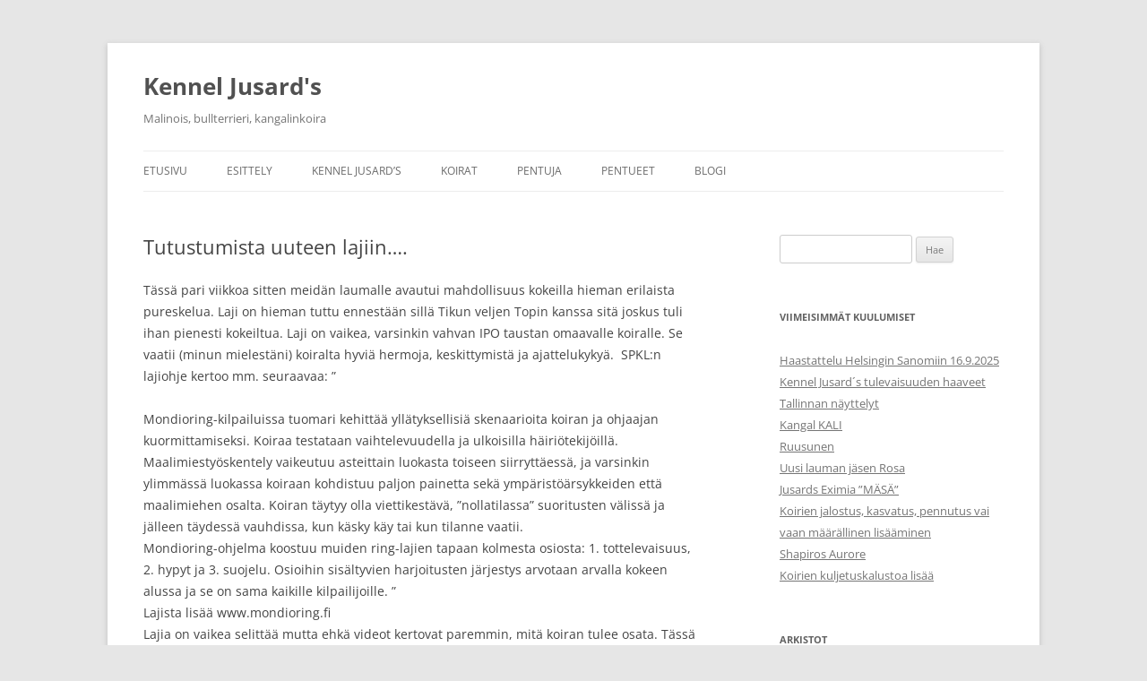

--- FILE ---
content_type: text/html; charset=UTF-8
request_url: https://www.jusards.net/tutustumista-uuteen-lajiin/
body_size: 32144
content:
<!DOCTYPE html>
<html lang="fi">
<head>
<meta charset="UTF-8" />
<meta name="viewport" content="width=device-width, initial-scale=1.0" />
<title>Tutustumista uuteen lajiin&#8230;. | Kennel Jusard&#039;s</title>
<link rel="profile" href="https://gmpg.org/xfn/11" />
<link rel="pingback" href="https://www.jusards.net/xmlrpc.php">
<link rel='dns-prefetch' href='//s.w.org' />
<link rel="alternate" type="application/rss+xml" title="Kennel Jusard&#039;s &raquo; syöte" href="https://www.jusards.net/feed/" />
<link rel="alternate" type="application/rss+xml" title="Kennel Jusard&#039;s &raquo; kommenttien syöte" href="https://www.jusards.net/comments/feed/" />
		<script type="text/javascript">
			window._wpemojiSettings = {"baseUrl":"https:\/\/s.w.org\/images\/core\/emoji\/13.0.0\/72x72\/","ext":".png","svgUrl":"https:\/\/s.w.org\/images\/core\/emoji\/13.0.0\/svg\/","svgExt":".svg","source":{"concatemoji":"https:\/\/www.jusards.net\/wp-includes\/js\/wp-emoji-release.min.js?ver=5.5.17"}};
			!function(e,a,t){var n,r,o,i=a.createElement("canvas"),p=i.getContext&&i.getContext("2d");function s(e,t){var a=String.fromCharCode;p.clearRect(0,0,i.width,i.height),p.fillText(a.apply(this,e),0,0);e=i.toDataURL();return p.clearRect(0,0,i.width,i.height),p.fillText(a.apply(this,t),0,0),e===i.toDataURL()}function c(e){var t=a.createElement("script");t.src=e,t.defer=t.type="text/javascript",a.getElementsByTagName("head")[0].appendChild(t)}for(o=Array("flag","emoji"),t.supports={everything:!0,everythingExceptFlag:!0},r=0;r<o.length;r++)t.supports[o[r]]=function(e){if(!p||!p.fillText)return!1;switch(p.textBaseline="top",p.font="600 32px Arial",e){case"flag":return s([127987,65039,8205,9895,65039],[127987,65039,8203,9895,65039])?!1:!s([55356,56826,55356,56819],[55356,56826,8203,55356,56819])&&!s([55356,57332,56128,56423,56128,56418,56128,56421,56128,56430,56128,56423,56128,56447],[55356,57332,8203,56128,56423,8203,56128,56418,8203,56128,56421,8203,56128,56430,8203,56128,56423,8203,56128,56447]);case"emoji":return!s([55357,56424,8205,55356,57212],[55357,56424,8203,55356,57212])}return!1}(o[r]),t.supports.everything=t.supports.everything&&t.supports[o[r]],"flag"!==o[r]&&(t.supports.everythingExceptFlag=t.supports.everythingExceptFlag&&t.supports[o[r]]);t.supports.everythingExceptFlag=t.supports.everythingExceptFlag&&!t.supports.flag,t.DOMReady=!1,t.readyCallback=function(){t.DOMReady=!0},t.supports.everything||(n=function(){t.readyCallback()},a.addEventListener?(a.addEventListener("DOMContentLoaded",n,!1),e.addEventListener("load",n,!1)):(e.attachEvent("onload",n),a.attachEvent("onreadystatechange",function(){"complete"===a.readyState&&t.readyCallback()})),(n=t.source||{}).concatemoji?c(n.concatemoji):n.wpemoji&&n.twemoji&&(c(n.twemoji),c(n.wpemoji)))}(window,document,window._wpemojiSettings);
		</script>
		<style type="text/css">
img.wp-smiley,
img.emoji {
	display: inline !important;
	border: none !important;
	box-shadow: none !important;
	height: 1em !important;
	width: 1em !important;
	margin: 0 .07em !important;
	vertical-align: -0.1em !important;
	background: none !important;
	padding: 0 !important;
}
</style>
	<link rel='stylesheet' id='wp-block-library-css'  href='https://www.jusards.net/wp-includes/css/dist/block-library/style.min.css?ver=5.5.17' type='text/css' media='all' />
<link rel='stylesheet' id='wp-block-library-theme-css'  href='https://www.jusards.net/wp-includes/css/dist/block-library/theme.min.css?ver=5.5.17' type='text/css' media='all' />
<link rel='stylesheet' id='twentytwelve-fonts-css'  href='https://www.jusards.net/wp-content/themes/twentytwelve/fonts/font-open-sans.css?ver=20230328' type='text/css' media='all' />
<link rel='stylesheet' id='twentytwelve-style-css'  href='https://www.jusards.net/wp-content/themes/twentytwelve/style.css?ver=20251202' type='text/css' media='all' />
<link rel='stylesheet' id='twentytwelve-block-style-css'  href='https://www.jusards.net/wp-content/themes/twentytwelve/css/blocks.css?ver=20251031' type='text/css' media='all' />
<link rel='stylesheet' id='tablepress-default-css'  href='https://www.jusards.net/wp-content/plugins/tablepress/css/default.min.css?ver=1.12' type='text/css' media='all' />
<script type='text/javascript' src='https://www.jusards.net/wp-includes/js/jquery/jquery.js?ver=1.12.4-wp' id='jquery-core-js'></script>
<link rel="https://api.w.org/" href="https://www.jusards.net/wp-json/" /><link rel="alternate" type="application/json" href="https://www.jusards.net/wp-json/wp/v2/posts/1307" /><link rel="EditURI" type="application/rsd+xml" title="RSD" href="https://www.jusards.net/xmlrpc.php?rsd" />
<link rel="wlwmanifest" type="application/wlwmanifest+xml" href="https://www.jusards.net/wp-includes/wlwmanifest.xml" /> 
<link rel='prev' title='Jusards B pentuja selkäkuvissa' href='https://www.jusards.net/jusards-b-pentuja-selkakuvissa/' />
<link rel='next' title='Jusards Cruella &#8221;LEIA&#8221; Rally TOKOsta ykköstulos' href='https://www.jusards.net/jusards-cruella-leia-rally-tokosta-ykkostulos/' />
<meta name="generator" content="WordPress 5.5.17" />
<link rel="canonical" href="https://www.jusards.net/tutustumista-uuteen-lajiin/" />
<link rel='shortlink' href='https://www.jusards.net/?p=1307' />
<link rel="alternate" type="application/json+oembed" href="https://www.jusards.net/wp-json/oembed/1.0/embed?url=https%3A%2F%2Fwww.jusards.net%2Ftutustumista-uuteen-lajiin%2F" />
<link rel="alternate" type="text/xml+oembed" href="https://www.jusards.net/wp-json/oembed/1.0/embed?url=https%3A%2F%2Fwww.jusards.net%2Ftutustumista-uuteen-lajiin%2F&#038;format=xml" />
</head>

<body class="post-template-default single single-post postid-1307 single-format-standard wp-embed-responsive custom-font-enabled">
<div id="page" class="hfeed site">
	<a class="screen-reader-text skip-link" href="#content">Siirry sisältöön</a>
	<header id="masthead" class="site-header">
		<hgroup>
							<h1 class="site-title"><a href="https://www.jusards.net/" rel="home" >Kennel Jusard&#039;s</a></h1>
								<h2 class="site-description">Malinois, bullterrieri, kangalinkoira</h2>
					</hgroup>

		<nav id="site-navigation" class="main-navigation">
			<button class="menu-toggle">Valikko</button>
			<div class="menu-valikko-container"><ul id="menu-valikko" class="nav-menu"><li id="menu-item-2761" class="menu-item menu-item-type-post_type menu-item-object-page menu-item-home menu-item-2761"><a href="https://www.jusards.net/">Etusivu</a></li>
<li id="menu-item-2765" class="menu-item menu-item-type-post_type menu-item-object-page menu-item-has-children menu-item-2765"><a href="https://www.jusards.net/esittely/">Esittely</a>
<ul class="sub-menu">
	<li id="menu-item-2775" class="menu-item menu-item-type-post_type menu-item-object-page menu-item-2775"><a href="https://www.jusards.net/esittely/sari/">Sari</a></li>
	<li id="menu-item-2776" class="menu-item menu-item-type-post_type menu-item-object-page menu-item-2776"><a href="https://www.jusards.net/esittely/jenna/">Jenna</a></li>
</ul>
</li>
<li id="menu-item-2780" class="menu-item menu-item-type-post_type menu-item-object-page menu-item-2780"><a href="https://www.jusards.net/kennel-jusards/">Kennel Jusard’s</a></li>
<li id="menu-item-2782" class="menu-item menu-item-type-post_type menu-item-object-page menu-item-has-children menu-item-2782"><a href="https://www.jusards.net/koirat/">Koirat</a>
<ul class="sub-menu">
	<li id="menu-item-2789" class="menu-item menu-item-type-post_type menu-item-object-page menu-item-has-children menu-item-2789"><a href="https://www.jusards.net/koirat/sarin-koirat/">Sarin koirat</a>
	<ul class="sub-menu">
		<li id="menu-item-2804" class="menu-item menu-item-type-post_type menu-item-object-page menu-item-2804"><a href="https://www.jusards.net/koirat/sarin-koirat/masa/">Mäsä</a></li>
		<li id="menu-item-2803" class="menu-item menu-item-type-post_type menu-item-object-page menu-item-2803"><a href="https://www.jusards.net/koirat/sarin-koirat/rontti/">Rontti</a></li>
		<li id="menu-item-2802" class="menu-item menu-item-type-post_type menu-item-object-page menu-item-2802"><a href="https://www.jusards.net/koirat/sarin-koirat/rosa/">Rosa</a></li>
		<li id="menu-item-3024" class="menu-item menu-item-type-post_type menu-item-object-page menu-item-3024"><a href="https://www.jusards.net/koirat/sarin-koirat/kali/">Kali</a></li>
		<li id="menu-item-2807" class="menu-item menu-item-type-post_type menu-item-object-page menu-item-2807"><a href="https://www.jusards.net/koirat/sarin-koirat/olli/">Olli</a></li>
		<li id="menu-item-2845" class="menu-item menu-item-type-post_type menu-item-object-page menu-item-2845"><a href="https://www.jusards.net/koirat/sarin-koirat/pauli/">Pauli</a></li>
		<li id="menu-item-2844" class="menu-item menu-item-type-post_type menu-item-object-page menu-item-2844"><a href="https://www.jusards.net/koirat/sarin-koirat/mimmi/">Mimmi</a></li>
		<li id="menu-item-2843" class="menu-item menu-item-type-post_type menu-item-object-page menu-item-2843"><a href="https://www.jusards.net/koirat/sarin-koirat/hilu/">Hilu</a></li>
		<li id="menu-item-2842" class="menu-item menu-item-type-post_type menu-item-object-page menu-item-2842"><a href="https://www.jusards.net/koirat/sarin-koirat/tiku/">Tiku</a></li>
		<li id="menu-item-2841" class="menu-item menu-item-type-post_type menu-item-object-page menu-item-2841"><a href="https://www.jusards.net/koirat/sarin-koirat/cana/">Cänä</a></li>
		<li id="menu-item-2840" class="menu-item menu-item-type-post_type menu-item-object-page menu-item-2840"><a href="https://www.jusards.net/koirat/sarin-koirat/aikku/">Aikku</a></li>
		<li id="menu-item-2839" class="menu-item menu-item-type-post_type menu-item-object-page menu-item-2839"><a href="https://www.jusards.net/koirat/sarin-koirat/haru/">Haru</a></li>
	</ul>
</li>
	<li id="menu-item-2788" class="menu-item menu-item-type-post_type menu-item-object-page menu-item-has-children menu-item-2788"><a href="https://www.jusards.net/koirat/jennan-koirat/">Jennan koirat</a>
	<ul class="sub-menu">
		<li id="menu-item-2857" class="menu-item menu-item-type-post_type menu-item-object-page menu-item-2857"><a href="https://www.jusards.net/koirat/jennan-koirat/piru/">Piru</a></li>
		<li id="menu-item-2856" class="menu-item menu-item-type-post_type menu-item-object-page menu-item-2856"><a href="https://www.jusards.net/koirat/jennan-koirat/peto/">Peto</a></li>
		<li id="menu-item-2855" class="menu-item menu-item-type-post_type menu-item-object-page menu-item-2855"><a href="https://www.jusards.net/koirat/jennan-koirat/tuho/">Tuho</a></li>
	</ul>
</li>
</ul>
</li>
<li id="menu-item-2863" class="menu-item menu-item-type-post_type menu-item-object-page menu-item-has-children menu-item-2863"><a href="https://www.jusards.net/pentuja/">Pentuja</a>
<ul class="sub-menu">
	<li id="menu-item-2867" class="menu-item menu-item-type-post_type menu-item-object-page menu-item-2867"><a href="https://www.jusards.net/pentuja/pentu-meilta/">Pentu meiltä?</a></li>
</ul>
</li>
<li id="menu-item-2869" class="menu-item menu-item-type-post_type menu-item-object-page menu-item-has-children menu-item-2869"><a href="https://www.jusards.net/pentueet/">Pentueet</a>
<ul class="sub-menu">
	<li id="menu-item-2885" class="menu-item menu-item-type-post_type menu-item-object-page menu-item-2885"><a href="https://www.jusards.net/pentueet/a-pentue/">A-pentue</a></li>
	<li id="menu-item-2886" class="menu-item menu-item-type-post_type menu-item-object-page menu-item-2886"><a href="https://www.jusards.net/pentueet/b-pentue/">B-pentue</a></li>
	<li id="menu-item-2887" class="menu-item menu-item-type-post_type menu-item-object-page menu-item-2887"><a href="https://www.jusards.net/pentueet/c-pentue/">C-pentue</a></li>
	<li id="menu-item-2888" class="menu-item menu-item-type-post_type menu-item-object-page menu-item-2888"><a href="https://www.jusards.net/pentueet/d-pentue/">D-pentue</a></li>
	<li id="menu-item-2889" class="menu-item menu-item-type-post_type menu-item-object-page menu-item-2889"><a href="https://www.jusards.net/pentueet/e-pentue/">E-pentue</a></li>
</ul>
</li>
<li id="menu-item-2882" class="menu-item menu-item-type-post_type menu-item-object-page current_page_parent menu-item-2882"><a href="https://www.jusards.net/uutisia/">Blogi</a></li>
</ul></div>		</nav><!-- #site-navigation -->

			</header><!-- #masthead -->

	<div id="main" class="wrapper">

	<div id="primary" class="site-content">
		<div id="content" role="main">

			
				
	<article id="post-1307" class="post-1307 post type-post status-publish format-standard hentry category-yleinen">
				<header class="entry-header">
			
						<h1 class="entry-title">Tutustumista uuteen lajiin&#8230;.</h1>
								</header><!-- .entry-header -->

				<div class="entry-content">
			<p>Tässä pari viikkoa sitten meidän laumalle avautui mahdollisuus kokeilla hieman erilaista pureskelua. Laji on hieman tuttu ennestään sillä Tikun veljen Topin kanssa sitä joskus tuli ihan pienesti kokeiltua. Laji on vaikea, varsinkin vahvan IPO taustan omaavalle koiralle. Se vaatii (minun mielestäni) koiralta hyviä hermoja, keskittymistä ja ajattelukykyä.  SPKL:n lajiohje kertoo mm. seuraavaa: &#8221;</p>
<div class="_2cuy _3dgx _2vxa">Mondioring-kilpailuissa tuomari kehittää yllätyksellisiä skenaarioita koiran ja ohjaajan kuormittamiseksi. Koiraa testataan vaihtelevuudella ja ulkoisilla häiriötekijöillä.</div>
<div class="_2cuy _3dgx _2vxa">Maalimiestyöskentely vaikeutuu asteittain luokasta toiseen siirryttäessä, ja varsinkin ylimmässä luokassa koiraan kohdistuu paljon painetta sekä ympäristöärsykkeiden että maalimiehen osalta. Koiran täytyy olla viettikestävä, &#8221;nollatilassa&#8221; suoritusten välissä ja jälleen täydessä vauhdissa, kun käsky käy tai kun tilanne vaatii.</div>
<div class="_2cuy _3dgx _2vxa">Mondioring-ohjelma koostuu muiden ring-lajien tapaan kolmesta osiosta: 1. tottelevaisuus, 2. hypyt ja 3. suojelu. Osioihin sisältyvien harjoitusten järjestys arvotaan arvalla kokeen alussa ja se on sama kaikille kilpailijoille. &#8221;</div>
<div class="_2cuy _3dgx _2vxa">Lajista lisää www.mondioring.fi</div>
<div class="_2cuy _3dgx _2vxa"></div>
<div class="_2cuy _3dgx _2vxa">Lajia on vaikea selittää mutta ehkä videot kertovat paremmin, mitä koiran tulee osata. Tässä video ykkösluokan suorituksesta.</div>
<div class="_2cuy _3dgx _2vxa">
<p><iframe title="2015 Mondioring WC Cat 1 Magic" width="625" height="352" src="https://www.youtube.com/embed/eOrTten4RQw?feature=oembed" frameborder="0" allow="accelerometer; autoplay; clipboard-write; encrypted-media; gyroscope; picture-in-picture" allowfullscreen></iframe></p>
<p>Tässä vielä vertailuksi kolmosluokan suoritus joka tässä kestää melken 30 min.  Lajista on vaikea ymmärtää mikä on hyvä suoritus jos ei ole tutustunut hyvin sääntöihin ja liikeohjeisiin.</p>
<p><iframe title="MONDIORING 2015 CAT3 GRAND PRIX VENDENHEIM FRANCE DOVZHIK MARIA" width="625" height="352" src="https://www.youtube.com/embed/xO20FRze16s?feature=oembed" frameborder="0" allow="accelerometer; autoplay; clipboard-write; encrypted-media; gyroscope; picture-in-picture" allowfullscreen></iframe></p>
<p>No tuossa pientä johdantoa tähän mondioring lajiin. Mikä sitten nyt sai kiinnostumaan lajista niin, että piti päästä sitä koittamaan ? Sitä minulta on udeltu ja kyselty oikein urakalla. Onhan se kiva, että ihmisiä kiinnostaa mitä me puuhaillaan 🙂</p>
<p>Tässä ei ollut takana mitään kummallista, IPO ryhmässä ollaan treenattu koko ajan, tosin aika epäsäännöllisesti kun on kaikkea muutakin. Itse olen ollut sairaslomalla ja selkä on temppuillut niin, että ei olla oltu treenikunnossa. Tavoitteet tälle syksyllä oli, että Tikun kanssa startataan vielä IPO Rotumestiksissä mutta pikkuhiljaa havaitsin että haaveeksi se taitaa jäädä tänäkin vuonna. Alunperinkin oli tarkoitus, että ensi vuonna Tiku jää eläkekoiraksi eikä sitä enää treenata IPOn. Ikää on jo 7 vuotta ja vaikka koira onkin terve, on IPO ehkä liian rakka laji. Tokossa toki voidaan kisata vielä pitkään. No, nyt tuli tämä montsu mahdollisuus ja pienen testin jälkeen huomattiin, että Tikuhan osaa tokokokeiden kautta aika paljon noita ykkösen liikkeitä. Hallussa on ruuasta kieltäytyminen, tunnistusnouto, asennot ja kun koira vielä vanhana ipokoirana oppi heti puremaan jalkaan niin innostus uuteen &#8221;eläke&#8221;lajiin oli siinä. Jos joskus päästään starttaamaan ykkösluokassa niin siinä on tavoitetta kerrakseen.</p>
<p>Mikäs on sitten Cänän ja Pedon eli nuorisojaoston osuus&#8230;&#8230; ?? No, jo pitkään on harmittanut kun ei vaan ole niitä jälkipeltoja 🙁  Tää Kärkölä tuntuu muutenkin olevan tosi koirakielteinen paikka.  Tänä vuonna ollaan käyty jäljellä YHDEN KERRAN !!! Jokainen joka iposta mitään tietää ja on rehellinen niin voi allekirjoittaa sen, että ilman jälkiharjoittelua ei voi IPOssa pärjätä !  Lisäksi se tottis. Peto on tänä kesänä näyttänyt, että sitä ei tottisliikkeet kauheasti kiinnosta. Konflikteja on ollut ja tulee varmasti jatkossakin olemaan. Peto on semmonen jäyhä oman tiensä kulkija. Lisäksi se täyttää kohta neljä vuotta, IPO 1 on suoritettu mutta kakkosen kisoihin ei ole menemistä. Eikä se minua haittaa, mutta miksi treenata lajia jossa kisoihn pääsystä ei ole takeita eikä harjoitusmaastoja ole lainkaan ?</p>
<p>Cänä taas on sellainen puhdas paperi vielä. Purra se kyllä osaa mutta on muuten kovin pehmeä. Itse olen sitä mieltä, että en ole niin taitava että saisin sille tottista tai jälkeä koulutetta. Jäljen ja tottiksen alkeet olisi pitänyt jo opettaa &#8230;. Omaa laiskuutta taas, että koira ei osaa mitään. Cänä pääsi kokeilemaan montsua ja kovinhan tuo tykkäsi purra. Päätös Cänä osalta oli se, että sitä ei pureteta tänä vuonna, meni pikkulikka niin tiloihin, että pistettiin se kasvamaan ja odottelemaan aikoja parempia eikä lajia siis ole lyöty lukkoon. Voi olla hyvinkin että Cänästä tulee vain ja ainostaan agilitykoira.</p>
<p>Että tämmöstä tässä on puuhailtu.  Ekoista suojelu/IPO kisoista tulee meikäläisellä lokakuussa 25 vuotta täyteen&#8230;. Koiraharrastusta ensi vuonna 30 vuotta, siitä suurin osa IPOa. Mielessä on käynyt että lopetan koko koiraharrastuksen koska mielenkiintoa ei enää ole samalla tavalla kuin vuosia aiemmin. Se nyt kai on ymmärrettävääkin kun on tässä pyörinyt mukana jo vuosikymmeniä. Nyt Tikun kanssa kokeillaan vielä tuota montsua, koiralla kun on siihen hyvät pohjat ja lahjoja. Muuten on tulevaisuus vielä aivan auki&#8230;&#8230;.. Tässä <a href="http://www.jusards.net/?attachment_id=1310" rel="attachment wp-att-1310"><img loading="lazy" class="aligncenter size-full wp-image-1310" src="http://www.jusards.net/wp-content/uploads/2016/08/DSC_3921copy.jpg" alt="DSC_3921copy" width="1200" height="797" srcset="https://www.jusards.net/wp-content/uploads/2016/08/DSC_3921copy.jpg 1200w, https://www.jusards.net/wp-content/uploads/2016/08/DSC_3921copy-300x199.jpg 300w, https://www.jusards.net/wp-content/uploads/2016/08/DSC_3921copy-768x510.jpg 768w, https://www.jusards.net/wp-content/uploads/2016/08/DSC_3921copy-1024x680.jpg 1024w" sizes="(max-width: 1200px) 100vw, 1200px" /></a> <a href="http://www.jusards.net/?attachment_id=1311" rel="attachment wp-att-1311"><img loading="lazy" class="aligncenter size-full wp-image-1311" src="http://www.jusards.net/wp-content/uploads/2016/08/DSC_3924copy.jpg" alt="DSC_3924copy" width="1200" height="797" srcset="https://www.jusards.net/wp-content/uploads/2016/08/DSC_3924copy.jpg 1200w, https://www.jusards.net/wp-content/uploads/2016/08/DSC_3924copy-300x199.jpg 300w, https://www.jusards.net/wp-content/uploads/2016/08/DSC_3924copy-768x510.jpg 768w, https://www.jusards.net/wp-content/uploads/2016/08/DSC_3924copy-1024x680.jpg 1024w" sizes="(max-width: 1200px) 100vw, 1200px" /></a> <a href="http://www.jusards.net/?attachment_id=1312" rel="attachment wp-att-1312"><img loading="lazy" class="aligncenter size-full wp-image-1312" src="http://www.jusards.net/wp-content/uploads/2016/08/DSC_3980copy.jpg" alt="DSC_3980copy" width="1200" height="797" srcset="https://www.jusards.net/wp-content/uploads/2016/08/DSC_3980copy.jpg 1200w, https://www.jusards.net/wp-content/uploads/2016/08/DSC_3980copy-300x199.jpg 300w, https://www.jusards.net/wp-content/uploads/2016/08/DSC_3980copy-768x510.jpg 768w, https://www.jusards.net/wp-content/uploads/2016/08/DSC_3980copy-1024x680.jpg 1024w" sizes="(max-width: 1200px) 100vw, 1200px" /></a>Tikun tyylinäytettä. Ihanat kuvat Jasminen Linström; Kiitos Jasmine!</p>
<p>&nbsp;</p>
<p>&nbsp;</p>
<p>&nbsp;</p>
</div>
					</div><!-- .entry-content -->
		
		<footer class="entry-meta">
			Julkaistu <a href="https://www.jusards.net/tutustumista-uuteen-lajiin/" title="10:50" rel="bookmark"><time class="entry-date" datetime="2016-08-19T10:50:28+03:00">19/08/2016</time></a> kategoriassa <a href="https://www.jusards.net/category/yleinen/" rel="category tag">Yleinen</a><span class="by-author">, kirjoittanut <span class="author vcard"><a class="url fn n" href="https://www.jusards.net/author/sari/" title="Näytä kaikki artikkelit kirjoittajalta Sari" rel="author">Sari</a></span></span>.								</footer><!-- .entry-meta -->
	</article><!-- #post -->

				<nav class="nav-single">
					<h3 class="assistive-text">Artikkelien selaus</h3>
					<span class="nav-previous"><a href="https://www.jusards.net/jusards-b-pentuja-selkakuvissa/" rel="prev"><span class="meta-nav">&larr;</span> Jusards B pentuja selkäkuvissa</a></span>
					<span class="nav-next"><a href="https://www.jusards.net/jusards-cruella-leia-rally-tokosta-ykkostulos/" rel="next">Jusards Cruella &#8221;LEIA&#8221; Rally TOKOsta ykköstulos <span class="meta-nav">&rarr;</span></a></span>
				</nav><!-- .nav-single -->

				
<div id="comments" class="comments-area">

	
	
	
</div><!-- #comments .comments-area -->

			
		</div><!-- #content -->
	</div><!-- #primary -->


			<div id="secondary" class="widget-area" role="complementary">
			<aside id="search-2" class="widget widget_search"><form role="search" method="get" id="searchform" class="searchform" action="https://www.jusards.net/">
				<div>
					<label class="screen-reader-text" for="s">Haku:</label>
					<input type="text" value="" name="s" id="s" />
					<input type="submit" id="searchsubmit" value="Hae" />
				</div>
			</form></aside>
		<aside id="recent-posts-4" class="widget widget_recent_entries">
		<h3 class="widget-title">Viimeisimmät kuulumiset</h3>
		<ul>
											<li>
					<a href="https://www.jusards.net/haastattelu-helsingin-sanomiin-16-9-2025/">Haastattelu Helsingin Sanomiin 16.9.2025</a>
									</li>
											<li>
					<a href="https://www.jusards.net/kennel-jusards-tulevaisuuden-haaveet/">Kennel Jusard´s tulevaisuuden haaveet</a>
									</li>
											<li>
					<a href="https://www.jusards.net/tallinnan-nayttelyt/">Tallinnan näyttelyt</a>
									</li>
											<li>
					<a href="https://www.jusards.net/kangal-kali/">Kangal KALI</a>
									</li>
											<li>
					<a href="https://www.jusards.net/ruusunen/">Ruusunen</a>
									</li>
											<li>
					<a href="https://www.jusards.net/uusi-lauman-jasen-rosa/">Uusi lauman jäsen Rosa</a>
									</li>
											<li>
					<a href="https://www.jusards.net/jusards-eximia-masa/">Jusards Eximia  &#8221;MÄSÄ&#8221;</a>
									</li>
											<li>
					<a href="https://www.jusards.net/koirien-jalostus-kasvatus-pennutus-vai-vaan-maarallinen-lisaaminen/">Koirien jalostus, kasvatus, pennutus vai vaan määrällinen lisääminen</a>
									</li>
											<li>
					<a href="https://www.jusards.net/shapiros-aurore/">Shapiros Aurore</a>
									</li>
											<li>
					<a href="https://www.jusards.net/koirien-kuljetuskalustoa-lisaa/">Koirien kuljetuskalustoa lisää</a>
									</li>
					</ul>

		</aside><aside id="archives-4" class="widget widget_archive"><h3 class="widget-title">Arkistot</h3>		<label class="screen-reader-text" for="archives-dropdown-4">Arkistot</label>
		<select id="archives-dropdown-4" name="archive-dropdown">
			
			<option value="">Valitse kuukausi</option>
				<option value='https://www.jusards.net/2025/09/'> syyskuu 2025 </option>
	<option value='https://www.jusards.net/2025/07/'> heinäkuu 2025 </option>
	<option value='https://www.jusards.net/2025/06/'> kesäkuu 2025 </option>
	<option value='https://www.jusards.net/2025/05/'> toukokuu 2025 </option>
	<option value='https://www.jusards.net/2025/04/'> huhtikuu 2025 </option>
	<option value='https://www.jusards.net/2024/08/'> elokuu 2024 </option>
	<option value='https://www.jusards.net/2024/03/'> maaliskuu 2024 </option>
	<option value='https://www.jusards.net/2024/02/'> helmikuu 2024 </option>
	<option value='https://www.jusards.net/2023/10/'> lokakuu 2023 </option>
	<option value='https://www.jusards.net/2023/09/'> syyskuu 2023 </option>
	<option value='https://www.jusards.net/2023/03/'> maaliskuu 2023 </option>
	<option value='https://www.jusards.net/2023/01/'> tammikuu 2023 </option>
	<option value='https://www.jusards.net/2021/07/'> heinäkuu 2021 </option>
	<option value='https://www.jusards.net/2020/11/'> marraskuu 2020 </option>
	<option value='https://www.jusards.net/2020/09/'> syyskuu 2020 </option>
	<option value='https://www.jusards.net/2020/07/'> heinäkuu 2020 </option>
	<option value='https://www.jusards.net/2020/06/'> kesäkuu 2020 </option>
	<option value='https://www.jusards.net/2020/05/'> toukokuu 2020 </option>
	<option value='https://www.jusards.net/2020/04/'> huhtikuu 2020 </option>
	<option value='https://www.jusards.net/2020/02/'> helmikuu 2020 </option>
	<option value='https://www.jusards.net/2019/10/'> lokakuu 2019 </option>
	<option value='https://www.jusards.net/2019/09/'> syyskuu 2019 </option>
	<option value='https://www.jusards.net/2019/07/'> heinäkuu 2019 </option>
	<option value='https://www.jusards.net/2019/01/'> tammikuu 2019 </option>
	<option value='https://www.jusards.net/2018/12/'> joulukuu 2018 </option>
	<option value='https://www.jusards.net/2018/09/'> syyskuu 2018 </option>
	<option value='https://www.jusards.net/2018/05/'> toukokuu 2018 </option>
	<option value='https://www.jusards.net/2018/02/'> helmikuu 2018 </option>
	<option value='https://www.jusards.net/2018/01/'> tammikuu 2018 </option>
	<option value='https://www.jusards.net/2017/12/'> joulukuu 2017 </option>
	<option value='https://www.jusards.net/2017/11/'> marraskuu 2017 </option>
	<option value='https://www.jusards.net/2017/10/'> lokakuu 2017 </option>
	<option value='https://www.jusards.net/2017/09/'> syyskuu 2017 </option>
	<option value='https://www.jusards.net/2017/08/'> elokuu 2017 </option>
	<option value='https://www.jusards.net/2017/07/'> heinäkuu 2017 </option>
	<option value='https://www.jusards.net/2016/11/'> marraskuu 2016 </option>
	<option value='https://www.jusards.net/2016/10/'> lokakuu 2016 </option>
	<option value='https://www.jusards.net/2016/09/'> syyskuu 2016 </option>
	<option value='https://www.jusards.net/2016/08/'> elokuu 2016 </option>
	<option value='https://www.jusards.net/2016/07/'> heinäkuu 2016 </option>
	<option value='https://www.jusards.net/2016/06/'> kesäkuu 2016 </option>
	<option value='https://www.jusards.net/2016/05/'> toukokuu 2016 </option>
	<option value='https://www.jusards.net/2016/01/'> tammikuu 2016 </option>
	<option value='https://www.jusards.net/2015/12/'> joulukuu 2015 </option>
	<option value='https://www.jusards.net/2015/11/'> marraskuu 2015 </option>
	<option value='https://www.jusards.net/2015/10/'> lokakuu 2015 </option>
	<option value='https://www.jusards.net/2015/09/'> syyskuu 2015 </option>
	<option value='https://www.jusards.net/2015/08/'> elokuu 2015 </option>
	<option value='https://www.jusards.net/2015/07/'> heinäkuu 2015 </option>
	<option value='https://www.jusards.net/2015/06/'> kesäkuu 2015 </option>
	<option value='https://www.jusards.net/2015/05/'> toukokuu 2015 </option>
	<option value='https://www.jusards.net/2015/04/'> huhtikuu 2015 </option>
	<option value='https://www.jusards.net/2015/03/'> maaliskuu 2015 </option>
	<option value='https://www.jusards.net/2015/02/'> helmikuu 2015 </option>
	<option value='https://www.jusards.net/2015/01/'> tammikuu 2015 </option>
	<option value='https://www.jusards.net/2014/11/'> marraskuu 2014 </option>
	<option value='https://www.jusards.net/2014/09/'> syyskuu 2014 </option>
	<option value='https://www.jusards.net/2014/06/'> kesäkuu 2014 </option>
	<option value='https://www.jusards.net/2014/05/'> toukokuu 2014 </option>
	<option value='https://www.jusards.net/2014/04/'> huhtikuu 2014 </option>
	<option value='https://www.jusards.net/2014/03/'> maaliskuu 2014 </option>
	<option value='https://www.jusards.net/2014/02/'> helmikuu 2014 </option>
	<option value='https://www.jusards.net/2014/01/'> tammikuu 2014 </option>
	<option value='https://www.jusards.net/2013/12/'> joulukuu 2013 </option>
	<option value='https://www.jusards.net/2013/11/'> marraskuu 2013 </option>
	<option value='https://www.jusards.net/2013/09/'> syyskuu 2013 </option>
	<option value='https://www.jusards.net/2013/06/'> kesäkuu 2013 </option>
	<option value='https://www.jusards.net/2013/03/'> maaliskuu 2013 </option>
	<option value='https://www.jusards.net/2013/02/'> helmikuu 2013 </option>
	<option value='https://www.jusards.net/2013/01/'> tammikuu 2013 </option>
	<option value='https://www.jusards.net/2012/11/'> marraskuu 2012 </option>
	<option value='https://www.jusards.net/2012/10/'> lokakuu 2012 </option>
	<option value='https://www.jusards.net/2012/09/'> syyskuu 2012 </option>
	<option value='https://www.jusards.net/2012/08/'> elokuu 2012 </option>

		</select>

<script type="text/javascript">
/* <![CDATA[ */
(function() {
	var dropdown = document.getElementById( "archives-dropdown-4" );
	function onSelectChange() {
		if ( dropdown.options[ dropdown.selectedIndex ].value !== '' ) {
			document.location.href = this.options[ this.selectedIndex ].value;
		}
	}
	dropdown.onchange = onSelectChange;
})();
/* ]]> */
</script>
			</aside><aside id="calendar-3" class="widget widget_calendar"><div id="calendar_wrap" class="calendar_wrap"><table id="wp-calendar" class="wp-calendar-table">
	<caption>tammikuu 2026</caption>
	<thead>
	<tr>
		<th scope="col" title="maanantai">ma</th>
		<th scope="col" title="tiistai">ti</th>
		<th scope="col" title="keskiviikko">ke</th>
		<th scope="col" title="torstai">to</th>
		<th scope="col" title="perjantai">pe</th>
		<th scope="col" title="lauantai">la</th>
		<th scope="col" title="sunnuntai">su</th>
	</tr>
	</thead>
	<tbody>
	<tr>
		<td colspan="3" class="pad">&nbsp;</td><td>1</td><td>2</td><td>3</td><td>4</td>
	</tr>
	<tr>
		<td>5</td><td>6</td><td>7</td><td>8</td><td>9</td><td>10</td><td>11</td>
	</tr>
	<tr>
		<td>12</td><td>13</td><td>14</td><td id="today">15</td><td>16</td><td>17</td><td>18</td>
	</tr>
	<tr>
		<td>19</td><td>20</td><td>21</td><td>22</td><td>23</td><td>24</td><td>25</td>
	</tr>
	<tr>
		<td>26</td><td>27</td><td>28</td><td>29</td><td>30</td><td>31</td>
		<td class="pad" colspan="1">&nbsp;</td>
	</tr>
	</tbody>
	</table><nav aria-label="Edelliset ja seuraavat kuukaudet" class="wp-calendar-nav">
		<span class="wp-calendar-nav-prev"><a href="https://www.jusards.net/2025/09/">&laquo; syys</a></span>
		<span class="pad">&nbsp;</span>
		<span class="wp-calendar-nav-next">&nbsp;</span>
	</nav></div></aside>		</div><!-- #secondary -->
		</div><!-- #main .wrapper -->
	<footer id="colophon" role="contentinfo">
		<div class="site-info">
									<a href="https://fi.wordpress.org/" class="imprint" title="Merkityksellinen henkilökohtainen julkaisualusta">
				Voimanlähteenä WordPress			</a>
		</div><!-- .site-info -->
	</footer><!-- #colophon -->
</div><!-- #page -->

<script type='text/javascript' src='https://www.jusards.net/wp-content/themes/twentytwelve/js/navigation.js?ver=20250303' id='twentytwelve-navigation-js'></script>
<script type='text/javascript' src='https://www.jusards.net/wp-includes/js/wp-embed.min.js?ver=5.5.17' id='wp-embed-js'></script>
</body>
</html>
